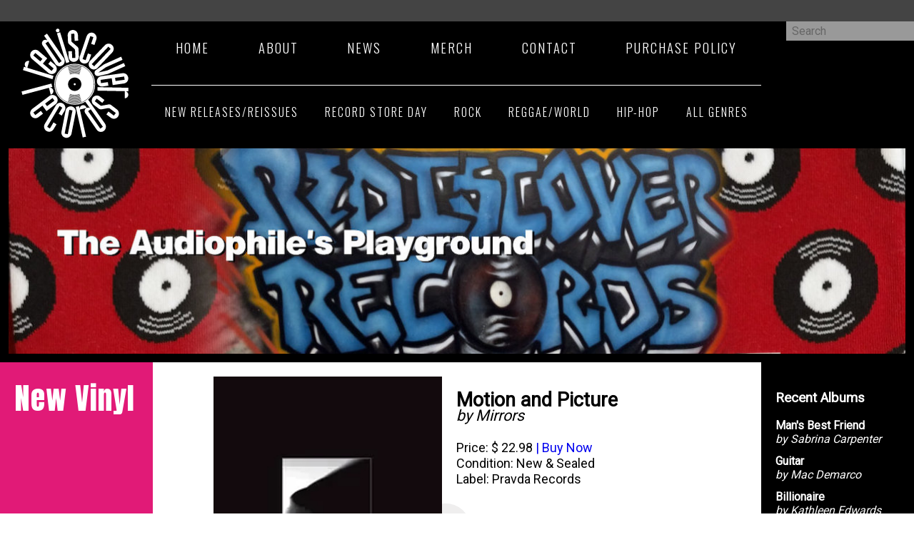

--- FILE ---
content_type: text/html; charset=utf-8
request_url: https://www.rediscoverrecords.com/purchase-policy/22-vinyl/new-vinyl/2739-motion-picture-mirros.html
body_size: 6590
content:
<!doctype html><html><head><meta charset="utf-8" />
	<base href="https://www.rediscoverrecords.com/purchase-policy/22-vinyl/new-vinyl/2739-motion-picture-mirros.html" />
	<meta name="viewport" content="width=device-width, initial-scale=1, user-scalable=no" />
	<meta name="twitter:title" content="Motion &amp; Picture - Mirrors - Rediscover Records" />
	<meta name="twitter:description" content="Pretty great 2023 release from Mirrors. This Chicago band released this record on the long-running Chicago indie label Pravda Records. &quot;Motion And Picture&quot; is a cinematic soundscape of honest..." />
	<meta name="author" content="Rich Wagner" />
	<meta property="og:locale" content="en-US" />
	<meta property="og:title" content="Motion &amp; Picture - Mirrors - Rediscover Records" />
	<meta property="og:description" content="Pretty great 2023 release from Mirrors. This Chicago band released this record on the long-running Chicago indie label Pravda Records. &quot;Motion And Picture&quot; is a cinematic soundscape of honest lyrical introspection and reactive abrasion, a personal timespan of disillusionment, resolve and return of hope. Waves of cascading textures blur the sonic lines between synthesizers and guitars a la My Bloody Valentine and Slowdive as Rios’s atypical rhythms anchor the songs. There's a little element of Radiohead &quot;In Rainbows&quot; era in this record as well. A great listen. Pick up the vinyl" />
	<meta property="og:site_name" content="Rediscover Records" />
	<meta property="og:type" content="article" />
	<meta property="article:published_time" content="2023-12-29 23:03:52" />
	<meta property="article:modified_time" content="2024-01-11 22:49:02" />
	<meta property="article:section" content="Vinyl" />
	<meta property="og:url" content="https://www.rediscoverrecords.com/purchase-policy/22-vinyl/new-vinyl/2739-motion-picture-mirros.html" />
	<meta itemprop="name" content="Motion &amp; Picture - Mirrors - Rediscover Records" />
	<meta name="description" content="Pretty great 2023 release from Mirrors. This Chicago band released this record on the long-running Chicago indie label Pravda Records. &quot;Motion And Picture&quot; is a cinematic soundscape of honest lyrical introspection and reactive abrasion, a personal timespan of disillusionment, resolve and return of hope. Waves of cascading textures blur the sonic lines between synthesizers and guitars a la My Bloody Valentine and Slowdive as Rios’s atypical rhythms anchor the songs. There's a little element of Radiohead &quot;In Rainbows&quot; era in this record as well. A great listen. Pick up the vinyl" />
	<meta name="generator" content="Joomla! - Open Source Content Management" />
	<title>Rediscover Records - Motion &amp; Picture - Mirrors</title>
	<link href="https://www.rediscoverrecords.com/component/search/?Itemid=137&amp;catid=22&amp;id=2739&amp;format=opensearch" rel="search" title="Search Rediscover Records" type="application/opensearchdescription+xml" />
	<link href="/templates/rediscover2019/css/template.css" rel="stylesheet" />
	<link href="/templates/rediscover2019/css/banner.css" rel="stylesheet" />
	<link href="/templates/rediscover2019/css/footer.css" rel="stylesheet" />
	<link href="/templates/rediscover2019/css/form.css" rel="stylesheet" />
	<link href="/templates/rediscover2019/css/info.css" rel="stylesheet" />
	<link href="/templates/rediscover2019/css/pagination.css" rel="stylesheet" />
	<link href="/templates/rediscover2019/css/system-message.css" rel="stylesheet" />
	<link href="/templates/rediscover2019/css/titlebar.css" rel="stylesheet" />
	<link href="/templates/rediscover2019/css/type.css" rel="stylesheet" />
	<link href="/templates/rediscover2019/css/component/com_content/article.css" rel="stylesheet" />
	<link href="/templates/rediscover2019/css/module/mod_menu/menugenre.css" rel="stylesheet" />
	<link href="/templates/rediscover2019/css/module/mod_menu/mainmenu.css" rel="stylesheet" />
	<link href="/templates/rediscover2019/css/module/mod_menu/menupolicies.css" rel="stylesheet" />
	<link href="/templates/rediscover2019/css/module/mod_search.css" rel="stylesheet" />
	<link href="/templates/rediscover2019/css/module/mod_articles_latest.css" rel="stylesheet" />
	<link href="https://www.rediscoverrecords.com/media/com_uniterevolution2/assets/rs-plugin/css/settings.css" rel="stylesheet" />
	<link href="https://www.rediscoverrecords.com/index.php?option=com_uniterevolution2&amp;action=getcaptions" rel="stylesheet" />
	<link href="https://www.rediscoverrecords.com/media/com_uniterevolution2/assets/rs-plugin/css/static-captions.css" rel="stylesheet" />
	<script src="/templates/rediscover2019/js/template.js"></script>
	<script src="/templates/rediscover2019/js/menu.js"></script>
	<script src="/templates/rediscover2019/js/module/mod_menu/mainmenu.js"></script>
	<script src="/media/jui/js/jquery.min.js?43c8ed2e7e094ffe8b3bfb124f4ec975"></script>
	<script src="/media/jui/js/jquery-noconflict.js?43c8ed2e7e094ffe8b3bfb124f4ec975"></script>
	<script src="/media/jui/js/jquery-migrate.min.js?43c8ed2e7e094ffe8b3bfb124f4ec975"></script>
	<script src="https://www.rediscoverrecords.com/media/com_uniterevolution2/assets/rs-plugin/js/jquery.themepunch.tools.min.js"></script>
	<script src="https://www.rediscoverrecords.com/media/com_uniterevolution2/assets/rs-plugin/js/jquery.themepunch.revolution.min.js"></script>
	<!--[if lt IE 9]><script src="/media/system/js/html5fallback.js?43c8ed2e7e094ffe8b3bfb124f4ec975"></script><![endif]-->
	<link rel="canonical" href="https://www.rediscoverrecords.com/purchase-policy/22-vinyl/new-vinyl/2739-motion-picture-mirros.html" />
<script async src="https://www.googletagmanager.com/gtag/js?id=G-NFSJKG20TG"></script><script>window.dataLayer = window.dataLayer || [];function gtag(){dataLayer.push(arguments);}gtag('js', new Date());gtag('config', 'G-6YBECW69SB');</script></head><body><div id="accessibility"><div class="responsive"></div></div><header><div class="responsive"><div id="menuButton"><img src="/templates/rediscover2019/img/btnShowMenu-light.png"></div><div id="logo"><a href="/" title="Rediscover Records"><img src="/images/logo-white.svg" itemprop="logo" alt="Rediscover Records"/></a></div></div></header><div id="menu"><div class="responsive"><div><a href="/" title="Rediscover Records"><img src="/images/trans.gif" alt="Rediscover Records"></a></div><div><div class="mod_search clean"><div class="search">
	<form action="/purchase-policy.html" method="post" class="form-inline" role="search">
		<label for="mod-search-searchword107" class="element-invisible">Search ...</label> <input name="searchword" id="mod-search-searchword107" maxlength="200"  class="inputbox search-query input-medium" type="search" placeholder="Search" />		<input type="hidden" name="task" value="search" />
		<input type="hidden" name="option" value="com_search" />
		<input type="hidden" name="Itemid" value="137" />
	</form>
</div>
</div><nav class="menuresponsive menuMain"><ul class="nav menu mod-list">
<li class="item-101 default"><a href="/" >Home</a></li><li class="item-102"><a href="/about.html" >About</a></li><li class="item-103"><a href="/news.html" >News</a></li><li class="item-104"><a href="/merch.html" >Merch</a></li><li class="item-105"><a href="/contact.html" >Contact</a></li><li class="item-137 current active"><a href="/purchase-policy.html" >Purchase Policy</a></li></ul>
</nav><div class="menuresponsive menuGenre"><nav class="menuresponsive menuGenre"><ul class="nav menu mod-list">
<li class="item-106"><a href="/new-vinyl.html" >New Releases/Reissues</a></li><li class="item-268"><a href="/record-store-day-albums.html" >Record Store Day</a></li><li class="item-112"><a href="/rock.html" >Rock</a></li><li class="item-113"><a href="/reggae-world.html" >Reggae/World</a></li><li class="item-119"><a href="/hip-hop.html" >Hip-Hop</a></li><li class="item-114"><a href="/genres.html" >All Genres</a></li></ul>
</nav></div></div></div></div><div id="info"><ul><li><a href="tel:8479618445" title="Call Rediscover Records"><img src="/images/icons/phone.svg" alt="Call Rediscover Records" /></a></li><li><a href="https://www.google.com/search?safe=off&source=hp&ei=YtesXIygNJLy5gKCuZXAAg&q=9+South+Spring+Street%2C+Elgin%2C+IL&oq=9+s.+spring+st&gs_l=psy-ab.1.0.38j0i22i30l3.3962.6896..8389...0.0..0.229.1820.5j9j1......0....1..gws-wiz.....0..35i39j0i131j0j0i67j0i131i67j0i22i10i30j0i8i13i30.-adGyi2HWgw" title="Get Directions to Rediscover Records" target="_blank"><img src="/images/icons/map.svg" alt="Get Directions to Rediscover Records" /></a></li><li class="toggle" title="Show More Information"><img src="/images/icons/info.svg" alt="Show More Information" /></a></li></ul>

<div class="custom"  >
	<div class="mod_custom clean">
<h3 class="page-header"><span style="font-size: 10pt;">9 S. Spring St</span><br /><span style="font-size: 10pt;">Elgin, IL 60120</span></h3>
<div class="custom">
<p><b><span style="font-size: 10pt;">Fall/Winter Hours</span></b><br />Tuesday:12p - 7p<b><br /></b>Wednesday: 12p -7p<br />Thursday: 12p - 7p<br />Friday: 12p - 7p<br />Saturday: 12p - 7p<br />Sunday: 12p -4p<br />Mondays: Closed<br />We are true to these hours, if Google says "Closes Soon", stop &amp; look for a bit, even if it's 10 minutes to closing. We'll hang!</p>
</div>
</div></div>
</div><div id="banner" class="responsive"><!-- START REVOLUTION SLIDER 5.0.17 fullwidth mode -->

<div id="rev_slider_1_1_wrapper" class="rev_slider_wrapper fullwidthbanner-container" style="margin:0px auto;background-color:#E9E9E9;padding:0px;margin-top:0px;margin-bottom:0px;max-height:295px;position:relative;z-index:0;">
	<div id="rev_slider_1_1" class="rev_slider fullwidthabanner" style="display:none;max-height:295px;height:295px;">
<ul>	<!-- SLIDE  1-->
	<li data-transition="random" data-slotamount="7"  data-saveperformance="off" >
		<!-- MAIN IMAGE -->
		<img src="https://www.rediscoverrecords.com/media/com_uniterevolution2/assets/images/dummy.png"  alt="001-1284-nu" data-lazyload="https://www.rediscoverrecords.com/images/banners/001-1284-nu.jpg" data-bgposition="center top" data-bgfit="cover" data-bgrepeat="no-repeat">
		<!-- LAYERS -->
	</li>
	<!-- SLIDE  2-->
	<li data-transition="random" data-slotamount="7"  data-saveperformance="off" >
		<!-- MAIN IMAGE -->
		<img src="https://www.rediscoverrecords.com/media/com_uniterevolution2/assets/images/dummy.png"  alt="002-1284-nu" data-lazyload="https://www.rediscoverrecords.com/images/banners/002-1284-nu.jpg" data-bgposition="center top" data-bgfit="cover" data-bgrepeat="no-repeat">
		<!-- LAYERS -->
	</li>
	<!-- SLIDE  3-->
	<li data-transition="random" data-slotamount="7"  data-saveperformance="off" >
		<!-- MAIN IMAGE -->
		<img src="https://www.rediscoverrecords.com/media/com_uniterevolution2/assets/images/dummy.png"  alt="003-1284-nu" data-lazyload="https://www.rediscoverrecords.com/images/banners/003-1284-nu.jpg" data-bgposition="center top" data-bgfit="cover" data-bgrepeat="no-repeat">
		<!-- LAYERS -->
	</li>
	<!-- SLIDE  4-->
	<li data-transition="random" data-slotamount="7" data-masterspeed="300"  data-saveperformance="off" >
		<!-- MAIN IMAGE -->
		<img src="https://www.rediscoverrecords.com/media/com_uniterevolution2/assets/images/dummy.png"  alt="004-1284-nu" data-lazyload="https://www.rediscoverrecords.com/images/banners/004-1284-nu.jpg" data-bgposition="center top" data-bgfit="cover" data-bgrepeat="no-repeat">
		<!-- LAYERS -->
	</li>
	<!-- SLIDE  5-->
	<li data-transition="random" data-slotamount="7"  data-saveperformance="off" >
		<!-- MAIN IMAGE -->
		<img src="https://www.rediscoverrecords.com/media/com_uniterevolution2/assets/images/dummy.png"  alt="005-1284-nu" data-lazyload="https://www.rediscoverrecords.com/images/banners/005-1284-nu.jpg" data-bgposition="center top" data-bgfit="cover" data-bgrepeat="no-repeat">
		<!-- LAYERS -->
	</li>
</ul>
<div class="tp-bannertimer tp-bottom" style="display:none; visibility: hidden !important;"></div>	</div>
			
			<script type="text/javascript">

					
				/******************************************
					-	PREPARE PLACEHOLDER FOR SLIDER	-
				******************************************/
								
				 
						var setREVStartSize = function() {
							var	tpopt = new Object(); 
								tpopt.startwidth = 1260;
								tpopt.startheight = 295;
								tpopt.container = jQuery('#rev_slider_1_1');
								tpopt.fullScreen = "off";
								tpopt.forceFullWidth="off";

							tpopt.container.closest(".rev_slider_wrapper").css({height:tpopt.container.height()});tpopt.width=parseInt(tpopt.container.width(),0);tpopt.height=parseInt(tpopt.container.height(),0);tpopt.bw=tpopt.width/tpopt.startwidth;tpopt.bh=tpopt.height/tpopt.startheight;if(tpopt.bh>tpopt.bw)tpopt.bh=tpopt.bw;if(tpopt.bh<tpopt.bw)tpopt.bw=tpopt.bh;if(tpopt.bw<tpopt.bh)tpopt.bh=tpopt.bw;if(tpopt.bh>1){tpopt.bw=1;tpopt.bh=1}if(tpopt.bw>1){tpopt.bw=1;tpopt.bh=1}tpopt.height=Math.round(tpopt.startheight*(tpopt.width/tpopt.startwidth));if(tpopt.height>tpopt.startheight&&tpopt.autoHeight!="on")tpopt.height=tpopt.startheight;if(tpopt.fullScreen=="on"){tpopt.height=tpopt.bw*tpopt.startheight;var cow=tpopt.container.parent().width();var coh=jQuery(window).height();if(tpopt.fullScreenOffsetContainer!=undefined){try{var offcontainers=tpopt.fullScreenOffsetContainer.split(",");jQuery.each(offcontainers,function(e,t){coh=coh-jQuery(t).outerHeight(true);if(coh<tpopt.minFullScreenHeight)coh=tpopt.minFullScreenHeight})}catch(e){}}tpopt.container.parent().height(coh);tpopt.container.height(coh);tpopt.container.closest(".rev_slider_wrapper").height(coh);tpopt.container.closest(".forcefullwidth_wrapper_tp_banner").find(".tp-fullwidth-forcer").height(coh);tpopt.container.css({height:"100%"});tpopt.height=coh;}else{tpopt.container.height(tpopt.height);tpopt.container.closest(".rev_slider_wrapper").height(tpopt.height);tpopt.container.closest(".forcefullwidth_wrapper_tp_banner").find(".tp-fullwidth-forcer").height(tpopt.height);}
						};
						
						/* CALL PLACEHOLDER */
						setREVStartSize();
								
				
				var tpj=jQuery;				
				tpj.noConflict();				
				var revapi1;
				
				
				
				tpj(document).ready(function() {
				
					
								
				if(tpj('#rev_slider_1_1').revolution == undefined){
					revslider_showDoubleJqueryError('#rev_slider_1_1');
				}else{
				   revapi1 = tpj('#rev_slider_1_1').show().revolution(
					{
											
						dottedOverlay:"none",
						delay:9000,
						startwidth:1260,
						startheight:295,
						hideThumbs:200,
						
						thumbWidth:100,
						thumbHeight:50,
						thumbAmount:5,
													
						simplifyAll:"off",						
						navigationType:"none",
						navigationArrows:"none",
						navigationStyle:"round",						
						touchenabled:"on",
						onHoverStop:"on",						
						nextSlideOnWindowFocus:"off",
						
						swipe_threshold: 75,
						swipe_min_touches: 1,
						drag_block_vertical: false,
																		
																		
						keyboardNavigation:"off",
						
						navigationHAlign:"center",
						navigationVAlign:"bottom",
						navigationHOffset:0,
						navigationVOffset:20,

						soloArrowLeftHalign:"left",
						soloArrowLeftValign:"center",
						soloArrowLeftHOffset:20,
						soloArrowLeftVOffset:0,

						soloArrowRightHalign:"right",
						soloArrowRightValign:"center",
						soloArrowRightHOffset:20,
						soloArrowRightVOffset:0,
								
						shadow:0,
						fullWidth:"on",
						fullScreen:"off",

												spinner:"spinner0",
																		
						stopLoop:"off",
						stopAfterLoops:-1,
						stopAtSlide:-1,

						shuffle:"off",
						
						autoHeight:"off",						
						forceFullWidth:"off",						
												
												
						hideTimerBar:"on",						
						hideThumbsOnMobile:"off",
						hideNavDelayOnMobile:1500,
						hideBulletsOnMobile:"off",
						hideArrowsOnMobile:"off",
						hideThumbsUnderResolution:0,
						
												hideSliderAtLimit:0,
						hideCaptionAtLimit:0,
						hideAllCaptionAtLilmit:0,
						startWithSlide:0,
						isJoomla: true
					});
					
					
					
									}					
				});	/*ready*/
									
			</script>
			</div>
<!-- END REVOLUTION SLIDER -->	</div><div id="content" class="responsive"><main role="main" class="component"><div class="titlebar new-vinyl"><h1>New Vinyl<h1></div><article class="item" itemscope itemtype="https://schema.org/Article"><meta itemprop="inLanguage" content="en-GB" /><div class="image"><img src="/images/album_covers/new_vinyl/mirrors/motion_picture.jpg" alt="" itemprop="image"/></div><div class="details"><h1>Motion and Picture <span class="artist">by Mirrors</span></h1><dl><dd><span class="label">Price: $ </span><span class="value">22.98<a href="https://www.paypal.com/cgi-bin/webscr?cmd=_s-xclick&amp;hosted_button_id=B6YGH5JVHUCCS"> | Buy Now</a></span></dd><dd><span class="label">Condition: </span><span class="value">New &amp; Sealed</span></dd><dd><span class="label">Label: </span><span class="value">Pravda Records</span></dd></dl></div><dl class="fields-container">
	<dd class="field-entry album-label ">	<span class="field-label ">Label: </span>
<span class="field-value ">Pravda Records</span>
</dd></dl><div itemprop="articleBody" class="description"><p>Pretty great 2023 release from Mirrors. This Chicago band released this record on the long-running Chicago indie label Pravda Records. "Motion And Picture" is a cinematic soundscape of honest lyrical introspection and reactive abrasion, a personal timespan of disillusionment, resolve and return of hope. Waves of cascading textures blur the sonic lines between synthesizers and guitars a la My Bloody Valentine and Slowdive as Rios’s atypical rhythms anchor the songs. There's a little element of Radiohead "In Rainbows" era in this record as well. A great listen. Pick up the vinyl</p> </div></article></main><div class="sidebar"><div class="mod_articles_latest clean"><h3 class="page-header">Recent Albums</h3><ul class="latestnews mod-list"><li itemscope itemtype="https://schema.org/Article"><a href="/purchase-policy/22-vinyl/new-vinyl/2865-man-s-best-friend-sabrina-carpenter.html" itemprop="url"><h4>Man's Best Friend <span class="artist"> by Sabrina Carpenter</span></h4></a></li><li itemscope itemtype="https://schema.org/Article"><a href="/purchase-policy/22-vinyl/new-vinyl/2864-guitar-mac-demarco.html" itemprop="url"><h4>Guitar <span class="artist"> by Mac Demarco</span></h4></a></li><li itemscope itemtype="https://schema.org/Article"><a href="/purchase-policy/22-vinyl/new-vinyl/2863-billionaire-kathleen-edwards.html" itemprop="url"><h4>Billionaire <span class="artist"> by Kathleen Edwards</span></h4></a></li><li itemscope itemtype="https://schema.org/Article"><a href="/purchase-policy/22-vinyl/new-vinyl/2861-double-infinity-big-thief.html" itemprop="url"><h4>Double Infinity <span class="artist"> by Big Thief</span></h4></a></li><li itemscope itemtype="https://schema.org/Article"><a href="/purchase-policy/22-vinyl/new-vinyl/1420-sea-change-beck.html" itemprop="url"><h4>Sea Change <span class="artist"> by Beck</span></h4></a></li><li itemscope itemtype="https://schema.org/Article"><a href="/purchase-policy/24-vinyl/used-vinyl/blues/334-archive-of-folk-music-josh-white.html" itemprop="url"><h4>Archive of Folk Music <span class="artist"> by Josh White</span></h4></a></li><li itemscope itemtype="https://schema.org/Article"><a href="/purchase-policy/22-vinyl/new-vinyl/1181-voyager-jenny-lewis.html" itemprop="url"><h4>Voyager <span class="artist"> by Jenny Lewis</span></h4></a></li><li itemscope itemtype="https://schema.org/Article"><a href="/purchase-policy/22-vinyl/new-vinyl/2857-diving-deeper-live-tori-amos.html" itemprop="url"><h4>Diving Deeper Live <span class="artist"> by Tori Amos</span></h4></a></li><li itemscope itemtype="https://schema.org/Article"><a href="/purchase-policy/22-vinyl/new-vinyl/2854-ready-set-go-david-bowie.html" itemprop="url"><h4>Ready, Set, Go! <span class="artist"> by David Bowie</span></h4></a></li><li itemscope itemtype="https://schema.org/Article"><a href="/purchase-policy/22-vinyl/new-vinyl/206-on-the-mouth-superchunk.html" itemprop="url"><h4>On the Mouth <span class="artist"> by Superchunk</span></h4></a></li><li itemscope itemtype="https://schema.org/Article"><a href="/purchase-policy/22-vinyl/new-vinyl/2849-elephant-6-recording-co-various-artists.html" itemprop="url"><h4>Elephant 6 Recording Co <span class="artist"> by Various Artists</span></h4></a></li><li itemscope itemtype="https://schema.org/Article"><a href="/purchase-policy/22-vinyl/new-vinyl/2848-dark-horse-records-various.html" itemprop="url"><h4>Dark Horse Records <span class="artist"> by Various Artists</span></h4></a></li><li itemscope itemtype="https://schema.org/Article"><a href="/purchase-policy/22-vinyl/new-vinyl/2846-total-teenage-bottlerocket.html" itemprop="url"><h4>Total <span class="artist"> by Teenage Bottlerocket</span></h4></a></li><li itemscope itemtype="https://schema.org/Article"><a href="/purchase-policy/22-vinyl/new-vinyl/2845-destroyer-dan-s-boogie.html" itemprop="url"><h4>Destroyer <span class="artist"> by Dan's Boogie</span></h4></a></li><li itemscope itemtype="https://schema.org/Article"><a href="/purchase-policy/22-vinyl/new-vinyl/2843-operation-mindcrime-queensryche.html" itemprop="url"><h4>Operation: mindcrime <span class="artist"> by Queensryche</span></h4></a></li><li itemscope itemtype="https://schema.org/Article"><a href="/purchase-policy/22-vinyl/new-vinyl/2842-orca-c-bo.html" itemprop="url"><h4>Orca <span class="artist"> by C Bo</span></h4></a></li><li itemscope itemtype="https://schema.org/Article"><a href="/purchase-policy/22-vinyl/new-vinyl/2841-brutal-planet-alice-cooper.html" itemprop="url"><h4>Brutal Planet <span class="artist"> by Alice Cooper</span></h4></a></li><li itemscope itemtype="https://schema.org/Article"><a href="/purchase-policy/22-vinyl/new-vinyl/2840-sweet-relief-various-artists.html" itemprop="url"><h4>Sweet Relief <span class="artist"> by Various Artists</span></h4></a></li><li itemscope itemtype="https://schema.org/Article"><a href="/purchase-policy/22-vinyl/new-vinyl/2839-voyager-1-verve.html" itemprop="url"><h4>Voyager 1 <span class="artist"> by Verve</span></h4></a></li><li itemscope itemtype="https://schema.org/Article"><a href="/purchase-policy/22-vinyl/new-vinyl/2838-blue-earth-jayhawks.html" itemprop="url"><h4>Blue Earth <span class="artist"> by Jayhawks</span></h4></a></li><li itemscope itemtype="https://schema.org/Article"><a href="/purchase-policy/22-vinyl/new-vinyl/2837-get-lifted-rising-john-legend.html" itemprop="url"><h4>Get Lifted ... Rising <span class="artist"> by John Legend</span></h4></a></li></ul></div></div></div><footer class="responsive"><div class="info"><div class="mod_custom clean"><h3 class="page-header">Location</h3>

<div class="custom"  >
	<p>9 S. Spring St.<br />Elgin, IL 60120</p>
<p>Phone: (847) 961-8445</p>
<ul>
<li><a title="Call Rediscover Records" href="tel:8479618445"><img class="icon" src="/images/icons/phone.svg" alt="Call Rediscover Records" /><span class="text">Call Rediscover Records</span></a></li>
<li><a title="Get Directions to Rediscover Records" href="https://www.google.com/search?safe=off&amp;source=hp&amp;ei=YtesXIygNJLy5gKCuZXAAg&amp;q=9+South+Spring+Street%2C+Elgin%2C+IL&amp;oq=9+s.+spring+st&amp;gs_l=psy-ab.1.0.38j0i22i30l3.3962.6896..8389...0.0..0.229.1820.5j9j1......0....1..gws-wiz.....0..35i39j0i131j0j0i67j0i131i67j0i22i10i30j0i8i13i30.-adGyi2HWgw" target="_blank" rel="noopener noreferrer"><img class="icon" src="/images/icons/map.svg" alt="Get Directions to Rediscover Records" /><span class="text">Get Directions to Rediscover Records</span></a></li>
</ul></div>
</div><div class="mod_custom clean"><h3 class="page-header">Hours</h3>

<div class="custom"  >
	<p><b>Fall/Winter</b><br />Tuesday:12p - 7p<br />Wednesday: 12p - 7p<br />Thursday: 12p - 7p<br />Friday: 12p - 7p<br />Saturday: 12p - 7p<br />Sunday: 12p to 4p<br />Monday: Closed</p></div>
</div></div><div class="policies"><div class="menu"><nav class="menu"><ul class="nav menu mod-list">
<li class="item-142"><a href="/accessibility-statement.html" >Accessibility Statement</a></li><li class="item-143"><a href="/privacy-policy.html" >Privacy Policy</a></li><li class="item-144 current active"><a href="/purchase-policy.html" >Purchase Policy</a></li></ul>
</nav></div></div><div class="copyright">&copy; Copyright 2026 Rediscover Records, All Rights Reserved.</div></footer></body></html>

--- FILE ---
content_type: text/css
request_url: https://www.rediscoverrecords.com/templates/rediscover2019/css/template.css
body_size: 1464
content:
@import url('https://fonts.googleapis.com/css?family=Roboto');
@import url('https://fonts.googleapis.com/css?family=Oswald:200,300');
@import url('https://fonts.googleapis.com/css?family=Anton');

/* Variables */
:root {
  --opacity-menuMain:1;
  --font-sans: 'Roboto', sans-serif;
  --font-sans-condensed: 'Roboto+Condensed', sans-serif;
  --font-menu: 'Oswald', sans-serif;
  --font-serif: 'Libre Baskerville', serif;

  --size-accessibility-height:30px;
  --size-header-height:170px;

  --background-accessibility:#444;
  --background-header:rgba(0,0,0,1);

  --color-orange:#fa4402;
  --color-purple:#4d13b2;
  --color-red-dark:#bb1b23;
  --color-red:#FF0000;
  --color-yellow:#fbbc05;
  --color-green:#30CC4D;
  --color-magenta:#E11A77;
  --color-blue:#2F9CDE;
  --color-blue-dark:#03339b;
}

body * {
  box-sizing:border-box;
  z-index:0;
}

body {
  margin:0; padding:0;
  background-image: linear-gradient(45deg, #222222 25%, #111111 25%, #111111 50%, #222222 50%, #222222 75%, #111111 75%, #111111 100%);
  background-size: 56.57px 56.57px;
}

a {
  text-decoration:none;
}

nav ul {
  list-style:none;
  margin:0; padding:0;
}

dl dd {
  margin:0;
}

.responsive {
  position:relative;
  width:100%; /*max-width:1605px;*/
  max-width:1284px;
  margin:0 auto;
}

img.full-width {
  width:100%;
}

#accessibility {
  position:fixed;
  top:0; left:0;
  width:100%;height:30px;
  z-index:9;
  background:var(--background-accessibility);
}


body > header {
  position:fixed;
  top:var(--size-accessibility-height); left:0;
  width:100%; height:var(--size-headerv-height);
  z-index:9;
  overflow:visible;
}

@media screen and (min-width: 768px) {
  body > header {
    height:150px;
  }
}

@media screen and (max-width: 767px) {
  body > header {
    width:100%; height:120px;
    overflow:hidden;
  }
}

body > header > div {
  position:relative;
  padding: 10px 0;
  background:var( --background-header);
}

#logo {
  transition-duration: 0.7s;
}

#logo > a > img {
  height:100%;
}

#menu {
  z-index:20;
}

@media screen and (min-width: 768px) {
  body > header > div {
    display:flex;
  }

  #logo {
    position:relative;
    width:220px; height:100%;
    padding: 0 40px 0 30px;
  }

  #menu {
    position:fixed;
    top:30px;left:0px;
    width:100%; height: 120px;
    transition-duration: 0.7s;
  }

  #menu > div {
    display:flex;

  }

  #menu > div > div:first-child {
    width:212px;height:180px;
  }
  #menu > div > div:first-child img {
    width:100%; height:100%;
  }
  #menu > div > div:last-child {
    flex-grow:1;
  }
}

#info {
  display:none;
}

@media screen and (max-width: 767px) {
  body > header > div {
    display:block;
  }

  #logo {
    position:relative;
    width:100px;height:100px;
    /*width:150px; height:150px;*/
    margin: 0 auto;
  }


  #info {
    display:block;
    position:fixed;
    left:0;top:150px;
    width:100%;height:30px;
    background:var(--background-accessibility);
    z-index:8;
    transition-duration: 0.7s;
    overflow:hidden;
  }

  #info.open {
    height:390px;
  }
}

@media screen and (min-width: 768px) {
  #menuButton {
    display:none;
  }

  #content {
    display:grid;
    grid-template-areas: "main sidebar";
    grid-template-columns: auto 214px;
    background:#fff url('../img/background-01.png') no-repeat center;
    /*background:#fff url('/images/logo-black.svg') no-repeat center;*/

  }

  #content > main {
    grid-area:main;

    display:grid;
    grid-template-areas: "titlebar component";
    grid-template-columns: 214px auto;
    width:100%;
    min-height:600px;
  }

  #content > div.sidebar {
    width:214px;
  }
}



@media screen and (min-width:525px) and (max-width: 767px) {
  #content {
    display:grid;
    grid-template-areas: "main"
                         "sidebar";
    grid-template-columns: auto;
    background:#fff url('../img/background-01.png') no-repeat center;
  }

  #content > main {
    grid-area:main;
    display:grid;
    grid-template-areas: "titlebar component";
    grid-template-columns: 214px auto;
    width:100%;
    min-height:600px;
  }
}

@media screen and (max-width:524px) {
  #content {
    display:grid;
    grid-template-areas: "main"
                         "sidebar";
    grid-template-columns: auto;
    background:#fff url('../img/background-01.png') no-repeat center;
  }

  #content > main {
    grid-area:main;
    display:grid;
    grid-template-areas: "titlebar" "component";
    grid-template-columns:auto;
    width:100%;
  }

  #content > div.sidebar {
    display:flex;
    width:100%;
  }
}

#content > div.sidebar {
  grid-area:sidebar;
  background:#000;
  padding:20px;
}

body > footer {
  min-height:200px;
  background:#333;
  color:#fff;
  padding: 0 20px 20px;
}

body > footer > div.info {
  display:flex;
  flex-wrap: wrap;
}

body > footer > div.info > div  {
  width:214px;
  padding:10px;
}


--- FILE ---
content_type: text/css
request_url: https://www.rediscoverrecords.com/templates/rediscover2019/css/banner.css
body_size: 43
content:

#banner {
  
  background:#000;
  margin-top: 190px;
  border:12px #000 solid;
  white-space: nowrap;
  width:100%;
  max-height:319px;

}


--- FILE ---
content_type: text/css
request_url: https://www.rediscoverrecords.com/templates/rediscover2019/css/footer.css
body_size: 189
content:
footer ul {
  list-style:none;
  margin:0;padding:0;
}
footer ul li {

  margin:0;padding:0 0 20px 0;
}
footer ul li a {
  display:flex;
  color:#fff;
}
footer ul li a img.icon {
  width:30px; height:30px;
}

footer ul li a span.text {
  display:block;
  padding:0 0 0 10px;
}


--- FILE ---
content_type: text/css
request_url: https://www.rediscoverrecords.com/templates/rediscover2019/css/form.css
body_size: 154
content:

select {
   background: transparent;
   border: none;
}

input, select, textarea {
  font-family:var(--font-sans) !important;
  font-size:12pt;
  background:#eee;
  padding: 4px 8px;
  border:0;
}

::placeholder {
  color:#666;
  opacity:1;
}


--- FILE ---
content_type: text/css
request_url: https://www.rediscoverrecords.com/templates/rediscover2019/css/info.css
body_size: 306
content:


#info ul {
  display:flex;
  list-style:none;
  margin:0; padding:0;
}

#info ul li {
  height:30px;
  text-align:center;
  flex-grow:1;
}

#info ul li img {
  height:20px;
  margin:5px 0;
  transition-duration: 0.7s;
}

#info ul li img.open {
  opacity: 0.1;
}

#info ul li a {
  line-height:30px;
}

#info ul li > span {
  cursor: pointer
}

#info > div {
  padding: 20px;
}


--- FILE ---
content_type: text/css
request_url: https://www.rediscoverrecords.com/templates/rediscover2019/css/pagination.css
body_size: 797
content:

div.pagination {
  margin: 30px 0;
}

div.pagination > nav > ul {
  display:flex;
  list-style:none;
  flex-wrap:wrap;
}

div.pagination > nav > ul > li {
  width:30px;
  padding:10px 0;
  text-align:center;
  margin: 0 10px 0 0;
}

div.pagination > nav > ul > li > a {
  font-weight:bold;
  color:var(--color-blue);
}

div.pagination > nav > ul > li.inactive > a {
  font-weight:normal;
  color:#ccc;
}

div.pagination > nav > ul > li.active {
  background:var(--color-blue);
}

div.pagination > nav > ul > li.active a {
  color:#fff;
}

div.pagination > nav > ul > li.first,
div.pagination > nav > ul > li.prev,
div.pagination > nav > ul > li.next,
div.pagination > nav > ul > li.last {
  width:auto;
  padding: 10px 20px;
}
@media screen and (max-width: 768px) {

}

@media screen and (max-width: 1160px) {
  .hidden-phone {
    display:none;
  }
}


--- FILE ---
content_type: text/css
request_url: https://www.rediscoverrecords.com/templates/rediscover2019/css/titlebar.css
body_size: 942
content:
div.titlebar {
  grid-area:titlebar;
  background:var(--color-red-dark);
}

@media screen and (min-width:525px) {
  div.titlebar {
    width:214px;
    padding:0 20px;
  }
}

@media screen and (max-width:524px) {
  div.titlebar {
    width:100%;
    padding:10px 20px;
  }
}

div.titlebar.blues {
  background:var(--color-blue-dark);
}

div.titlebar.classical {
  background:var(--color-red-dark);
}

div.titlebar.country {
  background:var(--color-orange);
}

div.titlebar.folk {
  background:var(--color-yellow);
}

div.titlebar.jazz {
  background:var(--color-purple);
}

div.titlebar.rock {
  background:var(--color-red);
}

div.titlebar.reggae-world {
  background:var(--color-green);
}

div.titlebar.new-vinyl {
  background:var(--color-magenta);
}

div.titlebar ul {
  list-style:none;
  margin:0; padding:0;
}

div.titlebar ul li {
  margin:0; padding:0;
}

div.titlebar ul li a {
  font-family:var(--font-menu);
  font-size:14pt;
  text-transform: uppercase;
  color:#fff;
}


--- FILE ---
content_type: text/css
request_url: https://www.rediscoverrecords.com/templates/rediscover2019/css/type.css
body_size: 790
content:
body {
/*  margin: 40px; */
	font-family: 'Roboto', sans-serif;
}

#info {
  color:#fff;
}

h1 {

}

main
 {
  font-size:18px;
  line-height:22px;
}

h1 span.artist {
  display:block;
  font-size:.8em;
  font-style:italic;
  font-weight:normal;
}

.titlebar {
  color:#fff;
}

.titlebar h1 {
  font-family: 'Anton', sans-serif;
	font-weight: 400;
	font-size: 42px;
	line-height: 46px;
	letter-spacing: 1px;

}

div.titlebar.accessibility-statement h1,
div.titlebar.contact h1,
div.titlebar.electronica h1,
div.titlebar.soundtracks h1 {
  font-size:34px; line-height:38px;
}


.sidebar,
.sidebar a {
  font-family:'Roboto', sans-serif;
  font-size:12pt;
  color:#fff;
}

body > footer > div.info h3  {
	font-weight:normal;
	line-height:12pt;
	text-transform:uppercase;
	margin:0;
}

body > footer div.copyright {
  text-align:right;
}


--- FILE ---
content_type: text/css
request_url: https://www.rediscoverrecords.com/templates/rediscover2019/css/component/com_content/article.css
body_size: 1271
content:
main > article {
  padding: 20px 10%;
}
/*
article.item {
  display:grid;
  grid-template-areas:
    "album-image album-info"
    "album-desc album-desc";
  column-gap:20px;
  grid-template-columns: 320px auto;
  grid-template-rows: 320px auto;
}

article.item > div.genre {
  grid-area:album-genre;
}

article.item > div.image {
  grid-area:album-image;
}

article.item > div.image > img {
  width:100%;
}

article.item > div.description {
  grid-area:album-desc;
  padding:20px 0 0 0;
}


dl.fields-container {
  display:none;
}
*/

article.item {
  /*padding: 20px 10%;*/
}

article.item {
  display:grid;
}

@media screen and (min-width: 1100px) {
  article.item {
    display:grid;
    grid-template-areas:
      "album-image album-info"
      "album-desc album-desc";
    column-gap:20px;
    grid-template-columns: 320px auto;
    grid-template-rows:320px auto;
  }
}

@media screen and (max-width: 1099px) {
  article.item {
    display:block;

  }
}

article.item > div.genre {
  grid-area:album-genre;
}

article.item > div.image {
  grid-area:album-image;
  width:100%; max-width:320px;
  max-height:320px;
}

article.item > div.image img {
  width:100%;
}

article.item > div.description {
  margin: 30px 0 0 0;
  grid-area:album-desc;
}


dl.fields-container {
  display:none;
}


--- FILE ---
content_type: text/css
request_url: https://www.rediscoverrecords.com/templates/rediscover2019/css/module/mod_menu/menugenre.css
body_size: 1051
content:
nav.menuGenre {
}
nav.menuGenre * {
  font-family:var(--font-menu);
}


nav.menuGenre > ul {

}

nav.menuGenre > ul > li {
}

nav.menuGenre > ul > li  a {
  font-size:12pt;
  color:#fff;
}

nav.menuGenre > ul > li > a {
  text-transform: uppercase;
  letter-spacing: 2px;
}

@media screen and (min-width: 960px) {
  nav.menuGenre {
    width:80%;
  }
}

@media screen and (min-width: 900px) and (max-width: 959px) {
  nav.menuGenre {
    width:100%;
  }
}

@media screen and (min-width: 768px) {
  nav.menuGenre {
    height: 50%;
  }

  nav.menuGenre > ul {
    display:flex;
    align-items: stretch;
    height:100%;
  }

  nav.menuGenre > ul > li {
    height:100%;
    flex-grow:1;
    text-align:center;
  }
  nav.menuGenre > ul > li a {
    display:block;
    height:100%;
    line-height:74px;
    color:#fff;
  }

}

@media screen and (max-width: 767px) {
  nav.menuGenre > ul {

  }

  nav.menuGenre > ul > li {
    height:100%;
    padding: 10px 0 10px 20px;
    border-bottom: 1px #999 solid;
  }
  nav.menuGenre > ul > li a {
    line-height:18pt;
    color:#fff;
  }
}


--- FILE ---
content_type: text/css
request_url: https://www.rediscoverrecords.com/templates/rediscover2019/css/module/mod_menu/mainmenu.css
body_size: 1502
content:
nav.menuMain {
  border-bottom:1px #fff solid;
}
nav.menuMain * {
  font-family:var(--font-menu);
}

nav.menuMain > ul > li  a {
  font-size:14pt;
  color:#fff;
}

nav.menuMain > ul > li > a {
  text-transform: uppercase;
  letter-spacing: 2px;
}

@media screen and (min-width: 960px) {
  nav.menuMain {
    width:80%;
  }
}

@media screen and (min-width: 900px) and (max-width: 959px) {
  nav.menuMain {
    width:100%;
  }
}

@media screen and (min-width: 768px) {
  #menuButton {
    display:none;
  }
  nav.menuMain {
    height: 50%;
  }

  nav.menuMain > ul {
    display:flex;
    align-items: stretch;
    height:100%;
  }

  nav.menuMain > ul > li {
    height:100%;
    flex-grow:1;
    text-align:center;
  }

  nav.menuMain > ul > li a {
    display:block;
    height:100%;
    line-height:74px;
    color:#fff;
  }
}

@media screen and (max-width: 767px) {

  #menuButton {
    position:absolute;
    top:10px; left:10px;
    width:30px; height:30px;
    transition-duration: 0.7s;
    cursor: pointer;
  }

  #menuButton img {
    width:100%; height:100%;
  }

  #menuButton.open {
    left:280px;
  }

  #menu {
    position:fixed;
    background:#444;
    top:0; left:-270px; bottom:0;
    width:270px; height:100%;
    overflow-y:scroll;
    transition-duration: 0.7s;
  }

  #menu.open {
    left:0;
  }

  nav.menuMain > ul > li {
    height:100%;
    padding: 10px 0 10px 20px;
    border-bottom: 1px #999 solid;
  }

  nav.menuMain > ul > li a {
    line-height:18pt;
    color:#fff;
  }
}


--- FILE ---
content_type: text/css
request_url: https://www.rediscoverrecords.com/templates/rediscover2019/css/module/mod_menu/menupolicies.css
body_size: 49
content:
footer div.policies ul {
  display:flex;
  flex-direction: row;
  justify-content: flex-end;
}

footer div.policies ul li {
  margin: 0 0 0 20px;
}


--- FILE ---
content_type: text/css
request_url: https://www.rediscoverrecords.com/templates/rediscover2019/css/module/mod_search.css
body_size: 243
content:
div#menu div.mod_search.clean div.search form label {
  display:none;
}

div#menu div.mod_search.clean div.search form input {
  width:100%;
  color:#fff;
  background:#999;
  border:0;
  width:179px;
}

@media screen and (min-width: 768px) {
  #menu .mod_search {
    position:absolute;
    top:0; right:0;
    height: 40px;
  }
}


--- FILE ---
content_type: text/css
request_url: https://www.rediscoverrecords.com/templates/rediscover2019/css/module/mod_articles_latest.css
body_size: 193
content:
div.mod_articles_latest ul {
  list-style:none;
  margin:0;padding:0;
}

div.mod_articles_latest ul li {
  margin: 0 0 12px 0;
}

div.mod_articles_latest ul li h4 {
  margin:0;
}

div.mod_articles_latest h4 span.artist {
  display:block;
  font-weight:normal;
  font-style:italic;
}


--- FILE ---
content_type: image/svg+xml
request_url: https://www.rediscoverrecords.com/images/logo-white.svg
body_size: 5497
content:
<?xml version="1.0" encoding="UTF-8" standalone="no"?>
<!DOCTYPE svg PUBLIC "-//W3C//DTD SVG 1.1//EN" "http://www.w3.org/Graphics/SVG/1.1/DTD/svg11.dtd">
<svg width="100%" height="100%" viewBox="0 0 320 328" version="1.1" xmlns="http://www.w3.org/2000/svg" xmlns:xlink="http://www.w3.org/1999/xlink" xml:space="preserve" xmlns:serif="http://www.serif.com/" style="fill-rule:evenodd;clip-rule:evenodd;stroke-miterlimit:1.41421;">
    <g id="Type">
        <g transform="matrix(0.4698,0,0,0.4698,1.76967,1.33592)">
            <path d="M458.498,237.15L443.851,222.807L549.025,112.378L563.673,126.724L458.498,237.15ZM573.275,102.484C560.24,89.72 539.467,90.086 526.875,103.303L433.566,201.167C420.976,214.387 420.854,234.978 433.887,247.744C446.921,260.512 467.696,260.146 480.285,246.929L573.686,149.152C586.279,135.935 586.313,115.252 573.275,102.484Z" style="fill:white;fill-rule:nonzero;"/>
        </g>
        <g transform="matrix(0.4698,0,0,0.4698,0.877438,0.294977)">
            <path d="M354.608,115.459L319.486,85.105C319.486,85.105 317.613,83.309 316.966,82.109C316.32,80.907 316.255,79.406 316.255,79.406L314.184,33.202L334.524,32.263L336.552,77.439L359.047,76.402L357.479,40.29C356.659,21.929 341.862,7.696 323.757,8.532C305.655,9.368 291.645,24.925 292.47,43.288L294.048,80.65C294.048,80.65 294.077,88.429 296.682,92.332C301.687,99.844 304.215,101.432 304.215,101.432L332.884,126.092C332.884,126.092 336.4,129.979 338.084,132.642C339.214,134.431 339.523,143.793 339.523,143.793L341.399,185.628L321.06,186.565L319.102,142.854L296.927,143.876L298.494,179.279C299.316,197.64 313.983,211.873 332.088,211.04C350.191,210.204 364.201,194.647 363.376,176.287L361.425,130.373C361.425,130.373 361.252,127.211 360.201,123.917C358.739,119.327 354.608,115.459 354.608,115.459Z" style="fill:white;fill-rule:nonzero;"/>
        </g>
        <g transform="matrix(0.4698,0,0,0.4698,0.877438,-0.299846)">
            <path d="M303.225,213.226L282.955,219.714L224.114,30.768L244.382,24.281L303.225,213.226Z" style="fill:white;fill-rule:nonzero;"/>
        </g>
        <g transform="matrix(0.4698,0,0,0.4698,0.431321,-0.00243438)">
            <path d="M240.701,9.122C242.62,15.279 239.25,21.846 233.181,23.784C227.11,25.731 220.637,22.315 218.721,16.162C216.804,10.006 220.171,3.438 226.24,1.5C232.308,-0.443 238.783,2.972 240.701,9.122Z" style="fill:white;fill-rule:nonzero;"/>
        </g>
        <g transform="matrix(0.469297,0.021751,-0.021751,0.469297,5.50741,-3.26895)">
            <path d="M48.117,211.215C36.081,208.122 23.847,215.516 20.797,227.729C18.237,237.986 22.982,248.347 31.695,253.247L15.962,249.203L10.598,270.683L200.96,319.578L206.321,298.091L37.385,254.71L48.243,211.253C48.199,211.242 48.155,211.226 48.117,211.215Z" style="fill:white;fill-rule:nonzero;"/>
        </g>
        <g transform="matrix(0.468838,-0.0300571,0.0300571,0.468838,-7.67057,15.2732)">
            <path d="M645.594,452.265C657.973,453.302 668.836,443.967 669.859,431.417C670.726,420.874 664.36,411.438 654.966,408.066L671.143,409.422L672.953,387.339L477.249,370.902L475.447,392.98L649.115,407.574L645.472,452.242C645.512,452.251 645.552,452.259 645.594,452.265Z" style="fill:white;fill-rule:nonzero;"/>
        </g>
        <g transform="matrix(0.469154,0.0246271,-0.0246271,0.469154,6.69552,-6.33857)">
            <path d="M236.554,220.624L144.071,100.127L160.137,87.442L252.623,207.942L236.554,220.624ZM150.442,37.983L132.837,51.873L155.205,81.014C147.613,76.08 137.519,76.166 129.996,82.1C120.459,89.631 118.743,103.58 126.169,113.253C126.192,113.282 126.626,113.838 126.653,113.87L213.982,227.897C225.111,242.396 245.194,245.427 259.497,234.14C273.796,222.851 276.372,201.947 265.237,187.442L150.442,37.983Z" style="fill:white;fill-rule:nonzero;"/>
        </g>
        <g transform="matrix(0.466572,0.0549778,-0.0549778,0.466572,14.6915,-10.1374)">
            <path d="M77.514,168.653L126.392,201.037L115.252,218.322L66.374,185.936L77.514,168.653ZM156.57,193.818L96.692,154.018C81.517,143.965 61.486,147.82 51.576,163.211C41.659,178.597 45.923,199.215 61.096,209.268L174.352,284.394C189.523,294.444 209.485,290.692 219.398,275.306C229.311,259.921 225.05,239.306 209.88,229.254L179.645,209.156L167.381,228.199L204.506,252.796L193.372,270.078L133.145,230.172L156.57,193.818Z" style="fill:white;fill-rule:nonzero;"/>
        </g>
        <g transform="matrix(0.4698,0,0,0.4698,1.02614,-0.448552)">
            <path d="M654.023,326.056L596.203,334.246L593.385,313.798L651.21,305.611L654.023,326.056ZM578.139,359.806L649.061,349.87C667.012,347.333 679.603,331.071 677.096,312.866C674.591,294.669 658.015,281.968 640.064,284.515L506.023,303.413C488.072,305.957 475.461,322.087 477.967,340.29C480.475,358.497 497.052,371.194 515.002,368.652L550.804,363.638L547.705,341.115L503.779,347.333L500.965,326.882L572.219,316.792L578.139,359.806Z" style="fill:white;fill-rule:nonzero;"/>
        </g>
        <g transform="matrix(0.4698,0,0,0.4698,1.17485,1.03851)">
            <path d="M435.935,45.725L455.193,52.428L440.794,94.963L462.004,102.348L473.692,67.663C479.577,50.281 470.451,31.352 453.309,25.385C436.168,19.418 418.145,28.892 412.26,46.275L397.269,90.633L368.184,176.476C362.299,193.855 370.781,212.561 387.922,218.529C405.063,224.497 423.732,215.245 429.617,197.865L441.402,163.214L420.189,155.828L405.793,198.364L386.53,191.661L435.935,45.725Z" style="fill:white;fill-rule:nonzero;"/>
        </g>
        <g transform="matrix(0.4698,-0.000321871,0.000321871,0.4698,0.912388,0.106407)">
            <path d="M292.575,670.585L272.612,666.525L302.337,515.99L322.302,520.045L292.575,670.585ZM317.479,494.384C299.711,490.779 282.419,502.462 278.862,520.482L252.44,653.946C248.88,671.969 259.739,689.364 277.509,692.972C295.278,696.585 312.568,684.898 316.128,666.875L342.675,533.438C346.235,515.413 335.251,497.996 317.479,494.384Z" style="fill:white;fill-rule:nonzero;"/>
        </g>
        <g transform="matrix(0.4698,-0.000321871,0.000321871,0.4698,0.317565,0.106407)">
            <path d="M553.961,481.731L508.563,490.138C508.563,490.138 506.012,490.47 504.683,490.218C503.354,489.972 502.167,489.074 502.167,489.074L465.555,461.488L477.696,444.912L513.494,471.882L526.927,453.554L498.342,431.951C483.793,420.989 463.567,423.617 452.758,438.371C441.953,453.123 444.982,473.966 459.529,484.927L489.082,507.309C489.082,507.309 495.037,512.197 499.67,512.621C508.57,513.437 511.383,512.456 511.383,512.456L548.352,505.525C548.352,505.525 553.541,505.216 556.643,505.579C558.725,505.82 566.068,511.494 566.068,511.494L599.221,536.474L587.078,553.042L552.443,526.953L539.202,545.021L567.243,566.165C581.793,577.124 601.942,574.607 612.754,559.855C623.559,545.102 620.527,524.256 605.977,513.295L569.664,485.806C569.664,485.806 567.143,483.94 563.961,482.683C559.523,480.934 553.961,481.731 553.961,481.731Z" style="fill:white;fill-rule:nonzero;"/>
        </g>
        <g transform="matrix(0.4698,-0.000321871,0.000321871,0.4698,0.317565,0.106407)">
            <path d="M413.658,503.912C410.861,491.642 398.787,483.986 386.681,486.821C376.523,489.204 369.6,498.229 369.291,508.324L365.635,492.285L344.348,497.275L388.549,691.299L409.836,686.312L370.614,514.126L413.679,504.033C413.67,503.994 413.668,503.953 413.658,503.912Z" style="fill:white;fill-rule:nonzero;"/>
        </g>
        <g transform="matrix(0.469466,0.0177182,-0.0177182,0.469466,9.02225,-6.37105)">
            <path d="M506.373,630.514L424.879,522.314L441.056,509.776L522.556,617.984L506.373,630.514ZM417.557,442.921L399.837,456.652L436.184,503.301C428.638,498.296 418.541,498.294 410.969,504.165C401.361,511.604 399.521,525.531 406.858,535.273C406.887,535.306 483.734,637.573 483.734,637.573C494.734,652.181 514.789,655.393 529.195,644.242C543.594,633.085 546.358,612.212 535.354,597.596L417.557,442.921Z" style="fill:white;fill-rule:nonzero;"/>
        </g>
        <g transform="matrix(0.4698,-0.000321871,0.000321871,0.4698,0.317565,0.106407)">
            <path d="M185.426,419.538C197.445,416.353 204.64,403.898 201.504,391.71C198.868,381.475 189.778,374.71 179.818,374.687L195.522,370.527L190.003,349.085L0,399.392L5.521,420.837L174.137,376.183L185.3,419.566C185.346,419.551 185.387,419.546 185.426,419.538Z" style="fill:white;fill-rule:nonzero;"/>
        </g>
        <g transform="matrix(0.4698,-0.000321871,0.000321871,0.4698,0.317565,0.106407)">
            <path d="M208.905,457.561L162.023,492.851L149.888,476.271L196.769,440.984L208.905,457.561ZM158.252,524.061L215.8,480.876C230.354,469.917 233.723,449.522 222.922,434.765C212.118,420.011 191.567,416.923 177.015,427.878L68.305,509.617C53.753,520.574 50.31,540.866 61.11,555.622C71.912,570.376 92.464,573.458 107.015,562.509L136.071,540.703L122.706,522.447L87.094,549.247L74.96,532.669L132.726,489.187L158.252,524.061Z" style="fill:white;fill-rule:nonzero;"/>
        </g>
        <g transform="matrix(0.4698,-0.000321871,0.000321871,0.4698,0.614976,0.255113)">
            <path d="M240.785,491.361L258.198,502.054L235.227,540.525L254.41,552.304L273.087,520.92C282.475,505.203 277.519,484.74 262.014,475.219C246.513,465.699 226.915,471.081 217.53,486.803L193.598,526.924L147.214,604.552C137.827,620.275 142.204,640.384 157.704,649.902C173.209,659.42 193.386,654.392 202.773,638.673L221.539,607.353L202.355,595.57L179.384,634.039L161.969,623.339L240.785,491.361Z" style="fill:white;fill-rule:nonzero;"/>
        </g>
        <g transform="matrix(0.4698,0,0,0.4698,0.580027,0.741095)">
            <path d="M552.308,285.029L659.14,237.244L650.49,217.356L544.739,264.658L544.725,264.66L544.699,264.527L487.745,277.777L535.884,244.176L641.592,196.895L632.939,177.008L526.142,224.775C526.142,224.775 524.432,225.498 523.287,226.24C522.651,226.65 521.841,227.055 521.382,227.581L471.636,262.804C465.466,267.634 460.892,277.408 465.36,287.689C471.799,302.49 487.889,299.9 487.889,299.9L547.51,286.624C548.514,286.579 548.969,286.171 549.879,285.927C551.37,285.525 552.308,285.029 552.308,285.029Z" style="fill:white;fill-rule:nonzero;"/>
        </g>
    </g>
    <g id="Record-art" serif:id="Record art" transform="matrix(0.619607,0,0,0.619607,-926.178,2.98556)">
        <g transform="matrix(0.755046,0,0,0.755046,1496.8,-2.9317)">
            <path d="M464.609,352.513C464.609,422.601 407.791,479.417 337.698,479.417C267.612,479.417 210.793,422.601 210.793,352.513C210.793,282.425 267.612,225.625 337.698,225.625C407.791,225.625 464.609,282.425 464.609,352.513Z" style="fill:none;stroke:white;stroke-width:7.15px;"/>
        </g>
        <g transform="matrix(0.755046,0,0,0.755046,1496.8,-2.9317)">
            <path d="M464.609,352.513C464.609,422.601 407.791,479.417 337.698,479.417C267.612,479.417 210.793,422.601 210.793,352.513C210.793,282.425 267.612,225.625 337.698,225.625C407.791,225.625 464.609,282.425 464.609,352.513Z" style="fill:white;fill-rule:nonzero;"/>
        </g>
        <g transform="matrix(0.755046,0,0,0.755046,1496.94,-3.28469)">
            <path d="M461.355,352.991C461.355,421.378 405.911,476.822 337.52,476.822C269.128,476.822 213.685,421.378 213.685,352.991C213.685,284.599 269.128,229.155 337.52,229.155C405.911,229.155 461.355,284.599 461.355,352.991Z" style="fill:none;stroke:black;stroke-width:2.71px;stroke-linecap:round;"/>
        </g>
        <g id="Label" transform="matrix(0.755046,0,0,0.755046,1496.8,-2.92642)">
            <path d="M380.326,352.513C380.326,376.053 361.236,395.134 337.698,395.134C314.16,395.134 295.077,376.053 295.077,352.513C295.077,328.976 314.16,309.894 337.698,309.894C361.236,309.894 380.326,328.976 380.326,352.513Z" style="fill-rule:nonzero;"/>
        </g>
        <g id="hole" transform="matrix(0.952381,0,0,0.952381,1430.16,-72.4891)">
            <path d="M342.948,352.513C342.948,355.412 340.601,357.764 337.698,357.764C334.795,357.764 332.448,355.412 332.448,352.513C332.448,349.616 334.795,347.263 337.698,347.263C340.601,347.263 342.948,349.616 342.948,352.513Z" style="fill:white;fill-rule:nonzero;"/>
        </g>
        <g id="grooves-bttm" serif:id="grooves bttm" transform="matrix(1,0,0,1,1.13687e-13,-0.24)">
            <g transform="matrix(0.755046,0,0,0.755046,1496.8,-4.05613)">
                <path d="M379.087,465.208C366.186,469.946 352.24,472.533 337.698,472.533C323.198,472.533 309.3,469.962 296.433,465.25" style="fill:none;stroke:black;stroke-width:2.71px;stroke-linecap:round;"/>
            </g>
            <g transform="matrix(0.755046,0,0,0.755046,1496.8,-5.7155)">
                <path d="M377.762,461.601C365.275,466.187 351.775,468.687 337.698,468.687C323.663,468.687 310.211,466.201 297.752,461.64" style="fill:none;stroke:black;stroke-width:2.71px;stroke-linecap:round;"/>
            </g>
            <g transform="matrix(0.755046,0,0,0.755046,1496.8,-7.00035)">
                <path d="M376.258,457.508C364.233,461.923 351.246,464.335 337.698,464.335C324.189,464.335 311.238,461.937 299.251,457.546" style="fill:none;stroke:black;stroke-width:2.71px;stroke-linecap:round;"/>
            </g>
            <g transform="matrix(0.755046,0,0,0.755046,1496.8,-8.47171)">
                <path d="M374.846,453.659C363.261,457.912 350.75,460.233 337.698,460.233C324.683,460.233 312.211,457.925 300.66,453.697" style="fill:none;stroke:black;stroke-width:2.71px;stroke-linecap:round;"/>
            </g>
            <g transform="matrix(0.755046,0,0,0.755046,1496.8,-9.75619)">
                <path d="M373.344,449.568C362.228,453.646 350.22,455.878 337.698,455.878C325.209,455.878 313.242,453.661 302.159,449.605" style="fill:none;stroke:black;stroke-width:2.71px;stroke-linecap:round;"/>
            </g>
            <g transform="matrix(0.755046,0,0,0.755046,1496.8,-10.7258)">
                <path d="M371.691,445.075C361.09,448.965 349.644,451.091 337.698,451.091C325.79,451.091 314.374,448.98 303.804,445.111" style="fill:none;stroke:black;stroke-width:2.71px;stroke-linecap:round;"/>
            </g>
            <g transform="matrix(0.755046,0,0,0.755046,1496.8,-11.7136)">
                <path d="M370.041,440.579C359.931,444.316 349.005,446.355 337.6,446.355C326.299,446.355 315.468,444.352 305.442,440.681" style="fill:none;stroke:black;stroke-width:2.71px;stroke-linecap:round;"/>
            </g>
            <g transform="matrix(0.755046,0,0,0.755046,1496.8,-12.8818)">
                <path d="M368.486,436.339C358.86,439.902 348.456,441.841 337.6,441.841C326.845,441.841 316.536,439.935 306.995,436.441" style="fill:none;stroke:black;stroke-width:2.71px;stroke-linecap:round;"/>
            </g>
            <g transform="matrix(0.755046,0,0,0.755046,1496.8,-13.9069)">
                <path d="M366.861,431.915C357.743,435.288 347.884,437.132 337.6,437.132C327.415,437.132 317.651,435.326 308.613,432.014" style="fill:none;stroke:black;stroke-width:2.71px;stroke-linecap:round;"/>
            </g>
        </g>
        <g id="grooves-top" serif:id="grooves top" transform="matrix(-1,1.22465e-16,-1.22465e-16,-1,3503.56,526.716)">
            <g transform="matrix(0.755046,0,0,0.755046,1496.8,-4.05613)">
                <path d="M379.087,465.208C366.186,469.946 352.24,472.533 337.698,472.533C323.198,472.533 309.3,469.962 296.433,465.25" style="fill:none;stroke:black;stroke-width:2.71px;stroke-linecap:round;"/>
            </g>
            <g transform="matrix(0.755046,0,0,0.755046,1496.8,-5.7155)">
                <path d="M377.762,461.601C365.275,466.187 351.775,468.687 337.698,468.687C323.663,468.687 310.211,466.201 297.752,461.64" style="fill:none;stroke:black;stroke-width:2.71px;stroke-linecap:round;"/>
            </g>
            <g transform="matrix(0.755046,0,0,0.755046,1496.8,-7.00035)">
                <path d="M376.258,457.508C364.233,461.923 351.246,464.335 337.698,464.335C324.189,464.335 311.238,461.937 299.251,457.546" style="fill:none;stroke:black;stroke-width:2.71px;stroke-linecap:round;"/>
            </g>
            <g transform="matrix(0.755046,0,0,0.755046,1496.8,-8.47171)">
                <path d="M374.846,453.659C363.261,457.912 350.75,460.233 337.698,460.233C324.683,460.233 312.211,457.925 300.66,453.697" style="fill:none;stroke:black;stroke-width:2.71px;stroke-linecap:round;"/>
            </g>
            <g transform="matrix(0.755046,0,0,0.755046,1496.8,-9.75619)">
                <path d="M373.344,449.568C362.228,453.646 350.22,455.878 337.698,455.878C325.209,455.878 313.242,453.661 302.159,449.605" style="fill:none;stroke:black;stroke-width:2.71px;stroke-linecap:round;"/>
            </g>
            <g transform="matrix(0.755046,0,0,0.755046,1496.8,-10.7258)">
                <path d="M371.691,445.075C361.09,448.965 349.644,451.091 337.698,451.091C325.79,451.091 314.374,448.98 303.804,445.111" style="fill:none;stroke:black;stroke-width:2.71px;stroke-linecap:round;"/>
            </g>
            <g transform="matrix(0.755046,0,0,0.755046,1496.8,-11.7136)">
                <path d="M370.041,440.579C359.931,444.316 349.005,446.355 337.6,446.355C326.299,446.355 315.468,444.352 305.442,440.681" style="fill:none;stroke:black;stroke-width:2.71px;stroke-linecap:round;"/>
            </g>
            <g transform="matrix(0.755046,0,0,0.755046,1496.8,-12.8818)">
                <path d="M368.486,436.339C358.86,439.902 348.456,441.841 337.6,441.841C326.845,441.841 316.536,439.935 306.995,436.441" style="fill:none;stroke:black;stroke-width:2.71px;stroke-linecap:round;"/>
            </g>
            <g transform="matrix(0.755046,0,0,0.755046,1496.8,-13.9069)">
                <path d="M366.861,431.915C357.743,435.288 347.884,437.132 337.6,437.132C327.415,437.132 317.651,435.326 308.613,432.014" style="fill:none;stroke:black;stroke-width:2.71px;stroke-linecap:round;"/>
            </g>
        </g>
    </g>
</svg>


--- FILE ---
content_type: application/javascript
request_url: https://www.rediscoverrecords.com/templates/rediscover2019/js/template.js
body_size: 577
content:
document.addEventListener("DOMContentLoaded", function() {
  document.querySelector("#info ul li.toggle").addEventListener("click", function() {
    var info = document.querySelector("#info");
    info.classList.toggle('open');

    document.querySelectorAll("#info li a img").forEach(function(el) {
      el.classList.toggle('open');
      //deleteUser(userItem);
    });

    var img = document.querySelector("#info ul li.toggle img");

    if (info.classList.contains('open')) {
      img.src = '/images/icons/close.svg';
      //alert('Open '  + image.src);
    } else {
      img.src = '/images/icons/info.svg';
      alert('Close ' + image.src);
    }
  });
});


--- FILE ---
content_type: image/svg+xml
request_url: https://www.rediscoverrecords.com/images/icons/map.svg
body_size: 1211
content:
<?xml version="1.0" encoding="UTF-8" standalone="no"?>
<!DOCTYPE svg PUBLIC "-//W3C//DTD SVG 1.1//EN" "http://www.w3.org/Graphics/SVG/1.1/DTD/svg11.dtd">
<svg width="100%" height="100%" viewBox="0 0 260 260" version="1.1" xmlns="http://www.w3.org/2000/svg" xmlns:xlink="http://www.w3.org/1999/xlink" xml:space="preserve" xmlns:serif="http://www.serif.com/" style="fill-rule:evenodd;clip-rule:evenodd;stroke-linejoin:round;stroke-miterlimit:1.41421;">
    <g transform="matrix(1.34576,0,0,1.34576,0,0)">
        <path d="M142.023,91.058L96.42,171.514L50.816,91.058C48.342,85.821 47.676,79.823 47.676,74.015C47.676,47.069 69.469,25.265 96.42,25.265C123.371,25.265 145.164,47.069 145.164,74.015C145.164,79.823 144.498,85.821 142.023,91.058ZM96.42,0.143C43.189,0.143 0,43.336 0,96.571C0,149.808 43.189,193 96.42,193C149.654,193 192.842,149.808 192.842,96.571C192.842,43.336 149.654,0.143 96.42,0.143Z" style="fill:white;fill-rule:nonzero;"/>
        <g transform="matrix(0.583405,0,0,0.583405,-621.252,-640.075)">
            <path d="M1273.27,1219.81C1273.27,1243.42 1254.02,1262.67 1230.4,1262.67C1206.79,1262.67 1187.54,1243.42 1187.54,1219.81C1187.54,1196.21 1206.79,1176.95 1230.4,1176.95C1254.02,1176.95 1273.27,1196.21 1273.27,1219.81Z" style="fill:white;fill-rule:nonzero;"/>
        </g>
    </g>
</svg>


--- FILE ---
content_type: image/svg+xml
request_url: https://www.rediscoverrecords.com/images/icons/phone.svg
body_size: 1568
content:
<?xml version="1.0" encoding="UTF-8" standalone="no"?>
<!DOCTYPE svg PUBLIC "-//W3C//DTD SVG 1.1//EN" "http://www.w3.org/Graphics/SVG/1.1/DTD/svg11.dtd">
<svg width="100%" height="100%" viewBox="0 0 260 261" version="1.1" xmlns="http://www.w3.org/2000/svg" xmlns:xlink="http://www.w3.org/1999/xlink" xml:space="preserve" xmlns:serif="http://www.serif.com/" style="fill-rule:evenodd;clip-rule:evenodd;stroke-linejoin:round;stroke-miterlimit:1.41421;">
    <g transform="matrix(1.01119,0,0,1.01119,-2635,-1146.79)">
        <path d="M2862.95,1262.67C2862.95,1191.69 2805.37,1134.1 2734.39,1134.1C2663.42,1134.1 2605.83,1191.69 2605.83,1262.67C2605.83,1333.65 2663.42,1391.24 2734.39,1391.24C2805.37,1391.24 2862.95,1333.65 2862.95,1262.67ZM2820.12,1312.39C2820.12,1316.74 2818.11,1325.28 2816.43,1329.3C2811.41,1340.35 2790.32,1348.38 2778.76,1348.38C2767.55,1348.38 2757.33,1343.86 2746.95,1340.01C2710.28,1326.62 2670.43,1286.78 2657.04,1250.11C2653.19,1239.73 2648.67,1229.52 2648.67,1218.31C2648.67,1206.75 2656.7,1185.66 2667.76,1180.64C2671.77,1178.96 2680.31,1176.95 2684.67,1176.95C2685.5,1176.95 2686.51,1176.95 2687.35,1177.29C2690.36,1178.29 2702.75,1202.74 2705.43,1207.42C2707.27,1210.6 2710.95,1214.45 2710.95,1218.31C2710.95,1225.67 2689.02,1236.55 2689.02,1243.08C2689.02,1246.43 2692.03,1250.62 2693.71,1253.63C2706.1,1275.73 2721.33,1290.96 2743.43,1303.35C2746.45,1305.02 2750.63,1308.04 2753.98,1308.04C2760.51,1308.04 2771.4,1286.11 2778.76,1286.11C2782.61,1286.11 2786.47,1289.79 2789.65,1291.63C2794.33,1294.31 2818.78,1306.7 2819.78,1309.71C2820.12,1310.55 2820.12,1311.55 2820.12,1312.39Z" style="fill:white;fill-rule:nonzero;"/>
    </g>
</svg>


--- FILE ---
content_type: image/svg+xml
request_url: https://www.rediscoverrecords.com/images/icons/info.svg
body_size: 1478
content:
<?xml version="1.0" encoding="UTF-8" standalone="no"?>
<!DOCTYPE svg PUBLIC "-//W3C//DTD SVG 1.1//EN" "http://www.w3.org/Graphics/SVG/1.1/DTD/svg11.dtd">
<svg width="100%" height="100%" viewBox="0 0 260 261" version="1.1" xmlns="http://www.w3.org/2000/svg" xmlns:xlink="http://www.w3.org/1999/xlink" xml:space="preserve" xmlns:serif="http://www.serif.com/" style="fill-rule:evenodd;clip-rule:evenodd;stroke-linejoin:round;stroke-miterlimit:1.41421;">
    <g transform="matrix(1.01119,0,0,1.01119,-897.492,-1146.79)">
        <path d="M1058.97,1343.03C1058.97,1346.04 1056.63,1348.38 1053.62,1348.38L978.622,1348.38C975.609,1348.38 973.265,1346.04 973.265,1343.03L973.265,1316.24C973.265,1313.23 975.609,1310.88 978.622,1310.88L994.692,1310.88L994.692,1257.31L978.622,1257.31C975.609,1257.31 973.265,1254.97 973.265,1251.95L973.265,1225.17C973.265,1222.15 975.609,1219.81 978.622,1219.81L1032.19,1219.81C1035.2,1219.81 1037.55,1222.15 1037.55,1225.17L1037.55,1310.88L1053.62,1310.88C1056.63,1310.88 1058.97,1313.23 1058.97,1316.24L1058.97,1343.03ZM1037.55,1193.03C1037.55,1196.04 1035.2,1198.38 1032.19,1198.38L1000.05,1198.38C997.036,1198.38 994.692,1196.04 994.692,1193.03L994.692,1166.24C994.692,1163.23 997.036,1160.88 1000.05,1160.88L1032.19,1160.88C1035.2,1160.88 1037.55,1163.23 1037.55,1166.24L1037.55,1193.03ZM1144.68,1262.67C1144.68,1191.69 1087.1,1134.1 1016.12,1134.1C945.143,1134.1 887.558,1191.69 887.558,1262.67C887.558,1333.65 945.143,1391.24 1016.12,1391.24C1087.1,1391.24 1144.68,1333.65 1144.68,1262.67Z" style="fill:white;fill-rule:nonzero;"/>
    </g>
</svg>


--- FILE ---
content_type: application/javascript
request_url: https://www.rediscoverrecords.com/templates/rediscover2019/js/menu.js
body_size: 1043
content:
/*
jQuery(document).ready(function($) {

	//Responsive menu for mobile

	var menuToggle = '#heading div.btnShowMenu';
	var menuLayer = '#heading nav.menuMain';
	var logoLayer = '#heading div.logo';

	$(menuToggle).on('click', function(e) {
		toggle(menuToggle, 'open');
		toggle(menuLayer, 'open');
		toggle(logoLayer, 'open');
	});

  // Fix menu, <li> is now clickable

	var clicked = false;

	$('nav li a').click(function(e) {
		if (!clicked) {
			clicked = true;
			window.location = $(this).find('a').first().attr('href');
		}
	});
});

// Helper function to get an element's exact position
function getPosition(el) {
	var yPos = 0;

	while (el) {
		if (el.tagName == "BODY") {
			var yScroll = el.scrollTop || document.documentElement.scrollTop;
			yPos += (el.offsetTop - yScroll + el.clientTop);
		} else {
			// for all other non-BODY elements
			yPos += (el.offsetTop - el.scrollTop + el.clientTop);
		}

		el = el.offsetParent;
	}

	return yPos;
}

function toggle(sel, css) {
	if (jQuery(sel).hasClass(css)) {
		jQuery(sel).removeClass(css);
	} else {
		jQuery(sel).addClass(css);
	}
}
*/


--- FILE ---
content_type: application/javascript
request_url: https://www.rediscoverrecords.com/templates/rediscover2019/js/module/mod_menu/mainmenu.js
body_size: 327
content:

//(window).bind("load", function() {
document.addEventListener("DOMContentLoaded", function() {
  document.querySelector("#menuButton > img").addEventListener("click", function() {
    // Menu
    document.querySelector("#menu").classList.toggle('open');
    // Logo
    document.querySelector("#logo").classList.toggle('open');
    // Menu Toggle
    document.querySelector("#menuButton").classList.toggle('open');
  });
});
